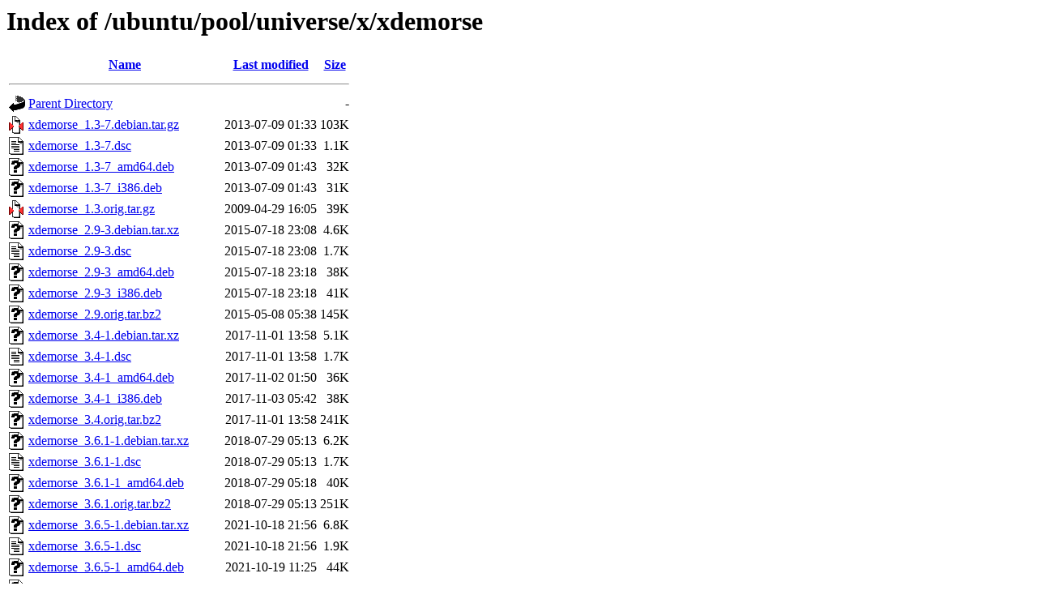

--- FILE ---
content_type: text/html;charset=UTF-8
request_url: http://nl.archive.ubuntu.comnl.archive.ubuntu.com/ubuntu/pool/universe/x/xdemorse/
body_size: 1046
content:
<!DOCTYPE HTML PUBLIC "-//W3C//DTD HTML 3.2 Final//EN">
<html>
 <head>
  <title>Index of /ubuntu/pool/universe/x/xdemorse</title>
 </head>
 <body>
<h1>Index of /ubuntu/pool/universe/x/xdemorse</h1>
  <table>
   <tr><th valign="top"><img src="/icons/blank.gif" alt="[ICO]"></th><th><a href="?C=N;O=D">Name</a></th><th><a href="?C=M;O=A">Last modified</a></th><th><a href="?C=S;O=A">Size</a></th></tr>
   <tr><th colspan="4"><hr></th></tr>
<tr><td valign="top"><img src="/icons/back.gif" alt="[PARENTDIR]"></td><td><a href="/ubuntu/pool/universe/x/">Parent Directory</a></td><td>&nbsp;</td><td align="right">  - </td></tr>
<tr><td valign="top"><img src="/icons/compressed.gif" alt="[   ]"></td><td><a href="xdemorse_1.3-7.debian.tar.gz">xdemorse_1.3-7.debian.tar.gz</a></td><td align="right">2013-07-09 01:33  </td><td align="right">103K</td></tr>
<tr><td valign="top"><img src="/icons/text.gif" alt="[TXT]"></td><td><a href="xdemorse_1.3-7.dsc">xdemorse_1.3-7.dsc</a></td><td align="right">2013-07-09 01:33  </td><td align="right">1.1K</td></tr>
<tr><td valign="top"><img src="/icons/unknown.gif" alt="[   ]"></td><td><a href="xdemorse_1.3-7_amd64.deb">xdemorse_1.3-7_amd64.deb</a></td><td align="right">2013-07-09 01:43  </td><td align="right"> 32K</td></tr>
<tr><td valign="top"><img src="/icons/unknown.gif" alt="[   ]"></td><td><a href="xdemorse_1.3-7_i386.deb">xdemorse_1.3-7_i386.deb</a></td><td align="right">2013-07-09 01:43  </td><td align="right"> 31K</td></tr>
<tr><td valign="top"><img src="/icons/compressed.gif" alt="[   ]"></td><td><a href="xdemorse_1.3.orig.tar.gz">xdemorse_1.3.orig.tar.gz</a></td><td align="right">2009-04-29 16:05  </td><td align="right"> 39K</td></tr>
<tr><td valign="top"><img src="/icons/unknown.gif" alt="[   ]"></td><td><a href="xdemorse_2.9-3.debian.tar.xz">xdemorse_2.9-3.debian.tar.xz</a></td><td align="right">2015-07-18 23:08  </td><td align="right">4.6K</td></tr>
<tr><td valign="top"><img src="/icons/text.gif" alt="[TXT]"></td><td><a href="xdemorse_2.9-3.dsc">xdemorse_2.9-3.dsc</a></td><td align="right">2015-07-18 23:08  </td><td align="right">1.7K</td></tr>
<tr><td valign="top"><img src="/icons/unknown.gif" alt="[   ]"></td><td><a href="xdemorse_2.9-3_amd64.deb">xdemorse_2.9-3_amd64.deb</a></td><td align="right">2015-07-18 23:18  </td><td align="right"> 38K</td></tr>
<tr><td valign="top"><img src="/icons/unknown.gif" alt="[   ]"></td><td><a href="xdemorse_2.9-3_i386.deb">xdemorse_2.9-3_i386.deb</a></td><td align="right">2015-07-18 23:18  </td><td align="right"> 41K</td></tr>
<tr><td valign="top"><img src="/icons/unknown.gif" alt="[   ]"></td><td><a href="xdemorse_2.9.orig.tar.bz2">xdemorse_2.9.orig.tar.bz2</a></td><td align="right">2015-05-08 05:38  </td><td align="right">145K</td></tr>
<tr><td valign="top"><img src="/icons/unknown.gif" alt="[   ]"></td><td><a href="xdemorse_3.4-1.debian.tar.xz">xdemorse_3.4-1.debian.tar.xz</a></td><td align="right">2017-11-01 13:58  </td><td align="right">5.1K</td></tr>
<tr><td valign="top"><img src="/icons/text.gif" alt="[TXT]"></td><td><a href="xdemorse_3.4-1.dsc">xdemorse_3.4-1.dsc</a></td><td align="right">2017-11-01 13:58  </td><td align="right">1.7K</td></tr>
<tr><td valign="top"><img src="/icons/unknown.gif" alt="[   ]"></td><td><a href="xdemorse_3.4-1_amd64.deb">xdemorse_3.4-1_amd64.deb</a></td><td align="right">2017-11-02 01:50  </td><td align="right"> 36K</td></tr>
<tr><td valign="top"><img src="/icons/unknown.gif" alt="[   ]"></td><td><a href="xdemorse_3.4-1_i386.deb">xdemorse_3.4-1_i386.deb</a></td><td align="right">2017-11-03 05:42  </td><td align="right"> 38K</td></tr>
<tr><td valign="top"><img src="/icons/unknown.gif" alt="[   ]"></td><td><a href="xdemorse_3.4.orig.tar.bz2">xdemorse_3.4.orig.tar.bz2</a></td><td align="right">2017-11-01 13:58  </td><td align="right">241K</td></tr>
<tr><td valign="top"><img src="/icons/unknown.gif" alt="[   ]"></td><td><a href="xdemorse_3.6.1-1.debian.tar.xz">xdemorse_3.6.1-1.debian.tar.xz</a></td><td align="right">2018-07-29 05:13  </td><td align="right">6.2K</td></tr>
<tr><td valign="top"><img src="/icons/text.gif" alt="[TXT]"></td><td><a href="xdemorse_3.6.1-1.dsc">xdemorse_3.6.1-1.dsc</a></td><td align="right">2018-07-29 05:13  </td><td align="right">1.7K</td></tr>
<tr><td valign="top"><img src="/icons/unknown.gif" alt="[   ]"></td><td><a href="xdemorse_3.6.1-1_amd64.deb">xdemorse_3.6.1-1_amd64.deb</a></td><td align="right">2018-07-29 05:18  </td><td align="right"> 40K</td></tr>
<tr><td valign="top"><img src="/icons/unknown.gif" alt="[   ]"></td><td><a href="xdemorse_3.6.1.orig.tar.bz2">xdemorse_3.6.1.orig.tar.bz2</a></td><td align="right">2018-07-29 05:13  </td><td align="right">251K</td></tr>
<tr><td valign="top"><img src="/icons/unknown.gif" alt="[   ]"></td><td><a href="xdemorse_3.6.5-1.debian.tar.xz">xdemorse_3.6.5-1.debian.tar.xz</a></td><td align="right">2021-10-18 21:56  </td><td align="right">6.8K</td></tr>
<tr><td valign="top"><img src="/icons/text.gif" alt="[TXT]"></td><td><a href="xdemorse_3.6.5-1.dsc">xdemorse_3.6.5-1.dsc</a></td><td align="right">2021-10-18 21:56  </td><td align="right">1.9K</td></tr>
<tr><td valign="top"><img src="/icons/unknown.gif" alt="[   ]"></td><td><a href="xdemorse_3.6.5-1_amd64.deb">xdemorse_3.6.5-1_amd64.deb</a></td><td align="right">2021-10-19 11:25  </td><td align="right"> 44K</td></tr>
<tr><td valign="top"><img src="/icons/unknown.gif" alt="[   ]"></td><td><a href="xdemorse_3.6.5.orig.tar.bz2">xdemorse_3.6.5.orig.tar.bz2</a></td><td align="right">2021-10-18 21:56  </td><td align="right">251K</td></tr>
<tr><td valign="top"><img src="/icons/unknown.gif" alt="[   ]"></td><td><a href="xdemorse_3.6.7-1build2.debian.tar.xz">xdemorse_3.6.7-1build2.debian.tar.xz</a></td><td align="right">2024-04-01 09:11  </td><td align="right">7.6K</td></tr>
<tr><td valign="top"><img src="/icons/text.gif" alt="[TXT]"></td><td><a href="xdemorse_3.6.7-1build2.dsc">xdemorse_3.6.7-1build2.dsc</a></td><td align="right">2024-04-01 09:11  </td><td align="right">2.0K</td></tr>
<tr><td valign="top"><img src="/icons/unknown.gif" alt="[   ]"></td><td><a href="xdemorse_3.6.7-1build2_amd64.deb">xdemorse_3.6.7-1build2_amd64.deb</a></td><td align="right">2024-04-01 15:37  </td><td align="right"> 44K</td></tr>
<tr><td valign="top"><img src="/icons/unknown.gif" alt="[   ]"></td><td><a href="xdemorse_3.6.7-3.debian.tar.xz">xdemorse_3.6.7-3.debian.tar.xz</a></td><td align="right">2025-03-05 07:14  </td><td align="right">8.0K</td></tr>
<tr><td valign="top"><img src="/icons/text.gif" alt="[TXT]"></td><td><a href="xdemorse_3.6.7-3.dsc">xdemorse_3.6.7-3.dsc</a></td><td align="right">2025-03-05 07:14  </td><td align="right">1.9K</td></tr>
<tr><td valign="top"><img src="/icons/unknown.gif" alt="[   ]"></td><td><a href="xdemorse_3.6.7-3_amd64.deb">xdemorse_3.6.7-3_amd64.deb</a></td><td align="right">2025-03-05 07:17  </td><td align="right"> 47K</td></tr>
<tr><td valign="top"><img src="/icons/unknown.gif" alt="[   ]"></td><td><a href="xdemorse_3.6.7.orig.tar.bz2">xdemorse_3.6.7.orig.tar.bz2</a></td><td align="right">2023-06-14 17:39  </td><td align="right">255K</td></tr>
   <tr><th colspan="4"><hr></th></tr>
</table>
<address>Apache/2.4.52 (Ubuntu) Server at nl.archive.ubuntu.comnl.archive.ubuntu.com Port 80</address>
</body></html>
